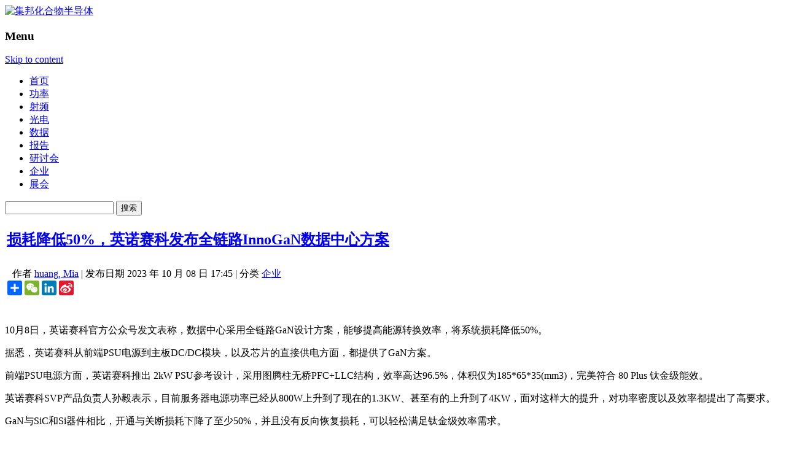

--- FILE ---
content_type: text/html; charset=UTF-8
request_url: https://www.cnledw.com/Company/newsdetail-65640.html
body_size: 13066
content:
<!DOCTYPE html>
<!--[if IE 7]>
<html class="ie ie7" lang="zh-CN">
<![endif]-->
<!--[if IE 8]>
<html class="ie ie8" lang="zh-CN">
<![endif]-->
<!--[if !(IE 7) | !(IE 8)  ]><!-->
<html lang="zh-CN">
<!--<![endif]-->
<head>
<meta charset="UTF-8" />
<!--<meta name="viewport" content="width=device-width" />-->
<meta name="msvalidate.01" content="5DEC29CE8988D72A1C6791568D17E9F3" />
<meta name="google-site-verification" content="Fb8JUo8FsCKBCR6sNHNW83sKPV3W1YRAbpmeWVK0OqA" />
<meta name="tf" content="192.168.6.15" />
<title>损耗降低50%，英诺赛科发布全链路InnoGaN数据中心方案-集邦化合物半导体</title>
<meta name="keywords" content="损耗降低50%，英诺赛科发布全链路InnoGaN数据中心方案-集邦化合物半导体">
<meta name="description" content="" />

<link rel="profile" href="http://gmpg.org/xfn/11" />
<link rel="pingback" href="https://www.cnledw.com/xmlrpc.php" />
<link rel="shortcut icon" href="https://www.cnledw.com/favicon.ico" />

<meta name='robots' content='max-image-preview:large' />
<link rel='dns-prefetch' href='//www.cnledw.com' />
<link rel='dns-prefetch' href='//cdn.jsdelivr.net' />
<link rel="alternate" type="application/rss+xml" title="集邦化合物半导体 &raquo; Feed" href="https://www.cnledw.com/feed/" />
<link rel='stylesheet' id='wp-block-library-css' href='https://cdn.jsdelivr.net/gh/WordPress/WordPress@6.3.1/wp-includes/css/dist/block-library/style.min.css?ver=6.3.1' type='text/css' media='all' />
<style id='classic-theme-styles-inline-css' type='text/css'>
/*! This file is auto-generated */
.wp-block-button__link{color:#fff;background-color:#32373c;border-radius:9999px;box-shadow:none;text-decoration:none;padding:calc(.667em + 2px) calc(1.333em + 2px);font-size:1.125em}.wp-block-file__button{background:#32373c;color:#fff;text-decoration:none}
</style>
<style id='global-styles-inline-css' type='text/css'>
body{--wp--preset--color--black: #000000;--wp--preset--color--cyan-bluish-gray: #abb8c3;--wp--preset--color--white: #ffffff;--wp--preset--color--pale-pink: #f78da7;--wp--preset--color--vivid-red: #cf2e2e;--wp--preset--color--luminous-vivid-orange: #ff6900;--wp--preset--color--luminous-vivid-amber: #fcb900;--wp--preset--color--light-green-cyan: #7bdcb5;--wp--preset--color--vivid-green-cyan: #00d084;--wp--preset--color--pale-cyan-blue: #8ed1fc;--wp--preset--color--vivid-cyan-blue: #0693e3;--wp--preset--color--vivid-purple: #9b51e0;--wp--preset--gradient--vivid-cyan-blue-to-vivid-purple: linear-gradient(135deg,rgba(6,147,227,1) 0%,rgb(155,81,224) 100%);--wp--preset--gradient--light-green-cyan-to-vivid-green-cyan: linear-gradient(135deg,rgb(122,220,180) 0%,rgb(0,208,130) 100%);--wp--preset--gradient--luminous-vivid-amber-to-luminous-vivid-orange: linear-gradient(135deg,rgba(252,185,0,1) 0%,rgba(255,105,0,1) 100%);--wp--preset--gradient--luminous-vivid-orange-to-vivid-red: linear-gradient(135deg,rgba(255,105,0,1) 0%,rgb(207,46,46) 100%);--wp--preset--gradient--very-light-gray-to-cyan-bluish-gray: linear-gradient(135deg,rgb(238,238,238) 0%,rgb(169,184,195) 100%);--wp--preset--gradient--cool-to-warm-spectrum: linear-gradient(135deg,rgb(74,234,220) 0%,rgb(151,120,209) 20%,rgb(207,42,186) 40%,rgb(238,44,130) 60%,rgb(251,105,98) 80%,rgb(254,248,76) 100%);--wp--preset--gradient--blush-light-purple: linear-gradient(135deg,rgb(255,206,236) 0%,rgb(152,150,240) 100%);--wp--preset--gradient--blush-bordeaux: linear-gradient(135deg,rgb(254,205,165) 0%,rgb(254,45,45) 50%,rgb(107,0,62) 100%);--wp--preset--gradient--luminous-dusk: linear-gradient(135deg,rgb(255,203,112) 0%,rgb(199,81,192) 50%,rgb(65,88,208) 100%);--wp--preset--gradient--pale-ocean: linear-gradient(135deg,rgb(255,245,203) 0%,rgb(182,227,212) 50%,rgb(51,167,181) 100%);--wp--preset--gradient--electric-grass: linear-gradient(135deg,rgb(202,248,128) 0%,rgb(113,206,126) 100%);--wp--preset--gradient--midnight: linear-gradient(135deg,rgb(2,3,129) 0%,rgb(40,116,252) 100%);--wp--preset--font-size--small: 13px;--wp--preset--font-size--medium: 20px;--wp--preset--font-size--large: 36px;--wp--preset--font-size--x-large: 42px;--wp--preset--spacing--20: 0.44rem;--wp--preset--spacing--30: 0.67rem;--wp--preset--spacing--40: 1rem;--wp--preset--spacing--50: 1.5rem;--wp--preset--spacing--60: 2.25rem;--wp--preset--spacing--70: 3.38rem;--wp--preset--spacing--80: 5.06rem;--wp--preset--shadow--natural: 6px 6px 9px rgba(0, 0, 0, 0.2);--wp--preset--shadow--deep: 12px 12px 50px rgba(0, 0, 0, 0.4);--wp--preset--shadow--sharp: 6px 6px 0px rgba(0, 0, 0, 0.2);--wp--preset--shadow--outlined: 6px 6px 0px -3px rgba(255, 255, 255, 1), 6px 6px rgba(0, 0, 0, 1);--wp--preset--shadow--crisp: 6px 6px 0px rgba(0, 0, 0, 1);}:where(.is-layout-flex){gap: 0.5em;}:where(.is-layout-grid){gap: 0.5em;}body .is-layout-flow > .alignleft{float: left;margin-inline-start: 0;margin-inline-end: 2em;}body .is-layout-flow > .alignright{float: right;margin-inline-start: 2em;margin-inline-end: 0;}body .is-layout-flow > .aligncenter{margin-left: auto !important;margin-right: auto !important;}body .is-layout-constrained > .alignleft{float: left;margin-inline-start: 0;margin-inline-end: 2em;}body .is-layout-constrained > .alignright{float: right;margin-inline-start: 2em;margin-inline-end: 0;}body .is-layout-constrained > .aligncenter{margin-left: auto !important;margin-right: auto !important;}body .is-layout-constrained > :where(:not(.alignleft):not(.alignright):not(.alignfull)){max-width: var(--wp--style--global--content-size);margin-left: auto !important;margin-right: auto !important;}body .is-layout-constrained > .alignwide{max-width: var(--wp--style--global--wide-size);}body .is-layout-flex{display: flex;}body .is-layout-flex{flex-wrap: wrap;align-items: center;}body .is-layout-flex > *{margin: 0;}body .is-layout-grid{display: grid;}body .is-layout-grid > *{margin: 0;}:where(.wp-block-columns.is-layout-flex){gap: 2em;}:where(.wp-block-columns.is-layout-grid){gap: 2em;}:where(.wp-block-post-template.is-layout-flex){gap: 1.25em;}:where(.wp-block-post-template.is-layout-grid){gap: 1.25em;}.has-black-color{color: var(--wp--preset--color--black) !important;}.has-cyan-bluish-gray-color{color: var(--wp--preset--color--cyan-bluish-gray) !important;}.has-white-color{color: var(--wp--preset--color--white) !important;}.has-pale-pink-color{color: var(--wp--preset--color--pale-pink) !important;}.has-vivid-red-color{color: var(--wp--preset--color--vivid-red) !important;}.has-luminous-vivid-orange-color{color: var(--wp--preset--color--luminous-vivid-orange) !important;}.has-luminous-vivid-amber-color{color: var(--wp--preset--color--luminous-vivid-amber) !important;}.has-light-green-cyan-color{color: var(--wp--preset--color--light-green-cyan) !important;}.has-vivid-green-cyan-color{color: var(--wp--preset--color--vivid-green-cyan) !important;}.has-pale-cyan-blue-color{color: var(--wp--preset--color--pale-cyan-blue) !important;}.has-vivid-cyan-blue-color{color: var(--wp--preset--color--vivid-cyan-blue) !important;}.has-vivid-purple-color{color: var(--wp--preset--color--vivid-purple) !important;}.has-black-background-color{background-color: var(--wp--preset--color--black) !important;}.has-cyan-bluish-gray-background-color{background-color: var(--wp--preset--color--cyan-bluish-gray) !important;}.has-white-background-color{background-color: var(--wp--preset--color--white) !important;}.has-pale-pink-background-color{background-color: var(--wp--preset--color--pale-pink) !important;}.has-vivid-red-background-color{background-color: var(--wp--preset--color--vivid-red) !important;}.has-luminous-vivid-orange-background-color{background-color: var(--wp--preset--color--luminous-vivid-orange) !important;}.has-luminous-vivid-amber-background-color{background-color: var(--wp--preset--color--luminous-vivid-amber) !important;}.has-light-green-cyan-background-color{background-color: var(--wp--preset--color--light-green-cyan) !important;}.has-vivid-green-cyan-background-color{background-color: var(--wp--preset--color--vivid-green-cyan) !important;}.has-pale-cyan-blue-background-color{background-color: var(--wp--preset--color--pale-cyan-blue) !important;}.has-vivid-cyan-blue-background-color{background-color: var(--wp--preset--color--vivid-cyan-blue) !important;}.has-vivid-purple-background-color{background-color: var(--wp--preset--color--vivid-purple) !important;}.has-black-border-color{border-color: var(--wp--preset--color--black) !important;}.has-cyan-bluish-gray-border-color{border-color: var(--wp--preset--color--cyan-bluish-gray) !important;}.has-white-border-color{border-color: var(--wp--preset--color--white) !important;}.has-pale-pink-border-color{border-color: var(--wp--preset--color--pale-pink) !important;}.has-vivid-red-border-color{border-color: var(--wp--preset--color--vivid-red) !important;}.has-luminous-vivid-orange-border-color{border-color: var(--wp--preset--color--luminous-vivid-orange) !important;}.has-luminous-vivid-amber-border-color{border-color: var(--wp--preset--color--luminous-vivid-amber) !important;}.has-light-green-cyan-border-color{border-color: var(--wp--preset--color--light-green-cyan) !important;}.has-vivid-green-cyan-border-color{border-color: var(--wp--preset--color--vivid-green-cyan) !important;}.has-pale-cyan-blue-border-color{border-color: var(--wp--preset--color--pale-cyan-blue) !important;}.has-vivid-cyan-blue-border-color{border-color: var(--wp--preset--color--vivid-cyan-blue) !important;}.has-vivid-purple-border-color{border-color: var(--wp--preset--color--vivid-purple) !important;}.has-vivid-cyan-blue-to-vivid-purple-gradient-background{background: var(--wp--preset--gradient--vivid-cyan-blue-to-vivid-purple) !important;}.has-light-green-cyan-to-vivid-green-cyan-gradient-background{background: var(--wp--preset--gradient--light-green-cyan-to-vivid-green-cyan) !important;}.has-luminous-vivid-amber-to-luminous-vivid-orange-gradient-background{background: var(--wp--preset--gradient--luminous-vivid-amber-to-luminous-vivid-orange) !important;}.has-luminous-vivid-orange-to-vivid-red-gradient-background{background: var(--wp--preset--gradient--luminous-vivid-orange-to-vivid-red) !important;}.has-very-light-gray-to-cyan-bluish-gray-gradient-background{background: var(--wp--preset--gradient--very-light-gray-to-cyan-bluish-gray) !important;}.has-cool-to-warm-spectrum-gradient-background{background: var(--wp--preset--gradient--cool-to-warm-spectrum) !important;}.has-blush-light-purple-gradient-background{background: var(--wp--preset--gradient--blush-light-purple) !important;}.has-blush-bordeaux-gradient-background{background: var(--wp--preset--gradient--blush-bordeaux) !important;}.has-luminous-dusk-gradient-background{background: var(--wp--preset--gradient--luminous-dusk) !important;}.has-pale-ocean-gradient-background{background: var(--wp--preset--gradient--pale-ocean) !important;}.has-electric-grass-gradient-background{background: var(--wp--preset--gradient--electric-grass) !important;}.has-midnight-gradient-background{background: var(--wp--preset--gradient--midnight) !important;}.has-small-font-size{font-size: var(--wp--preset--font-size--small) !important;}.has-medium-font-size{font-size: var(--wp--preset--font-size--medium) !important;}.has-large-font-size{font-size: var(--wp--preset--font-size--large) !important;}.has-x-large-font-size{font-size: var(--wp--preset--font-size--x-large) !important;}
.wp-block-navigation a:where(:not(.wp-element-button)){color: inherit;}
:where(.wp-block-post-template.is-layout-flex){gap: 1.25em;}:where(.wp-block-post-template.is-layout-grid){gap: 1.25em;}
:where(.wp-block-columns.is-layout-flex){gap: 2em;}:where(.wp-block-columns.is-layout-grid){gap: 2em;}
.wp-block-pullquote{font-size: 1.5em;line-height: 1.6;}
</style>
<link rel='stylesheet' id='twentytwelve-fonts-css' href='https://www.cnledw.com/wp-content/themes/twentytwelve/font.css?family=Open+Sans:400italic,700italic,400,700&#038;subset=latin,latin-ext' type='text/css' media='all' />
<link rel='stylesheet' id='twentytwelve-style-css' href='https://www.cnledw.com/wp-content/themes/twentytwelve/style.css?ver=1768804693' type='text/css' media='all' />
<!--[if lt IE 9]>
<link rel='stylesheet' id='twentytwelve-ie-css' href='https://www.cnledw.com/wp-content/themes/twentytwelve/css/ie.css?ver=20121010' type='text/css' media='all' />
<![endif]-->
<link rel='stylesheet' id='popular-widget-css' href='https://www.cnledw.com/wp-content/plugins/popular-widget/_css/pop-widget.css?ver=1.6.7.01' type='text/css' media='all' />
<script type='text/javascript' src='https://cdn.jsdelivr.net/npm/jquery@3.7.0/dist/jquery.min.js?ver=3.7.0' id='jquery-core-js'></script>
<script type='text/javascript' src='https://cdn.jsdelivr.net/npm/jquery-migrate@3.4.1/dist/jquery-migrate.min.js?ver=3.4.1' id='jquery-migrate-js'></script>
<link rel="https://api.w.org/" href="https://www.cnledw.com/wp-json/" /><link rel="alternate" type="application/json" href="https://www.cnledw.com/wp-json/wp/v2/posts/65640" /><link rel="EditURI" type="application/rsd+xml" title="RSD" href="https://www.cnledw.com/xmlrpc.php?rsd" />
<meta name="generator" content="WordPress 6.3.1" />
<link rel='shortlink' href='https://www.cnledw.com/?p=65640' />
<link rel="alternate" type="application/json+oembed" href="https://www.cnledw.com/wp-json/oembed/1.0/embed?url=https%3A%2F%2Fwww.cnledw.com%2FCompany%2Fnewsdetail-65640.html" />
<link rel="alternate" type="text/xml+oembed" href="https://www.cnledw.com/wp-json/oembed/1.0/embed?url=https%3A%2F%2Fwww.cnledw.com%2FCompany%2Fnewsdetail-65640.html&#038;format=xml" />
<link rel="canonical" href="https://www.cnledw.com/Company/newsdetail-65640.html" />
<!-- Global site tag (gtag.js) - Google Analytics -->
<script async src="https://www.googletagmanager.com/gtag/js?id=G-32VJ020GTF"></script>
<script>
  window.dataLayer = window.dataLayer || [];
  function gtag(){dataLayer.push(arguments);}
  gtag('js', new Date());

  gtag('config', 'G-32VJ020GTF');
</script>
<script type="text/javascript" src="https://www.cnledw.com/wp-content/themes/twentytwelve/js/themeCommon.js?ver=4.7.19"></script>
<script type="text/javascript" src="https://www.cnledw.com/wp-content/themes/twentytwelve/js/lazy-iframe.js?ver=4.7.19"></script>
<!-- 新增  KiànGī Widget  廣告 date:20180502 by nick -->
<!--<script>
var _pvmax = {"siteId": "e8e8da74-abd8-41d3-a14e-164a72acf339"};
(function(d, s, id) {
  var js, pjs = d.getElementsByTagName(s)[0];
  if (d.getElementById(id)) return;
  js = d.createElement(s); js.id = id; js.async = true;
  js.src = "//api.pvmax.net/v1.0/pvmax.js";
  pjs.parentNode.insertBefore(js, pjs);
}(document, 'script', 'pvmax-jssdk'));
</script> -->
<!-- DFP-新廣告Skinad廣告版位代碼 -->
<!-- <script>
  googletag.cmd.push(function() {
    googletag.defineOutOfPageSlot('/95946079/TN_skinad_oop_adg', 'div-gpt-ad-1544408845873-0').addService(googletag.pubads());
    googletag.pubads().enableSingleRequest();
    googletag.pubads().collapseEmptyDivs();
    googletag.enableServices();
  });
</script> -->

<!-- lightbox -->
<!-- <link rel="stylesheet" href="https://img.technews.tw/wp-content/themes/twentytwelve/css/lightbox/magnific-popup.css">
<script src="https://img.technews.tw/wp-content/themes/twentytwelve/js/lightbox/jquery.magnific-popup.min.js"></script>
<script src="https://img.technews.tw/wp-content/themes/twentytwelve/js/lightbox/light_box_effect.js"></script> -->

<!--GAM-->
<script async src="https://securepubads.g.doubleclick.net/tag/js/gpt.js" crossorigin="anonymous"></script>
<script>
    window.googletag = window.googletag || {cmd: []};
    googletag.cmd.push(function() {
        googletag.defineSlot('/23101350658/CNLEDW_CN_PC_ALL_Leaderboard01_728x90', [728, 90], 'div-gpt-ad-1724219295908-0').setCollapseEmptyDiv(true).addService(googletag.pubads());
        googletag.defineSlot('/23101350658/CNLEDW_CN_PC_ALL_SidebarTop01_300x250', [300, 250], 'div-gpt-ad-1724219667745-0').setCollapseEmptyDiv(true).addService(googletag.pubads());
        googletag.defineSlot('/23101350658/CNLEDW_CN_PC_ALL_FloatL01_120x400', [120, 400], 'div-gpt-ad-1724219690960-0').setCollapseEmptyDiv(true).addService(googletag.pubads());
        googletag.defineSlot('/23101350658/CNLEDW_CN_PC_ALL_NEvent01_300x60', [300, 60], 'div-gpt-ad-1724219713731-0').setCollapseEmptyDiv(true).addService(googletag.pubads());
        googletag.defineSlot('/23101350658/CNLEDW_CN_PC_ALL_NEvent02_300x60', [300, 60], 'div-gpt-ad-1724219735741-0').setCollapseEmptyDiv(true).addService(googletag.pubads());
        googletag.defineSlot('/23101350658/CNLEDW_CN_PC_ALL_NEvent03_300x60', [300, 60], 'div-gpt-ad-1724219757629-0').setCollapseEmptyDiv(true).addService(googletag.pubads());
        googletag.defineSlot('/23101350658/CNLEDW_CN_PC_ALL_NEvent04_300x60', [300, 60], 'div-gpt-ad-1724219778222-0').setCollapseEmptyDiv(true).addService(googletag.pubads());
        googletag.defineSlot('/23101350658/CNLEDW_CN_PC_ALL_NEvent05_300x60', [300, 60], 'div-gpt-ad-1724219799726-0').setCollapseEmptyDiv(true).addService(googletag.pubads());
        googletag.defineSlot('/23101350658/CNLEDW_CN_PC_ALL_NEvent06_300x60', [300, 60], 'div-gpt-ad-1724222572004-0').setCollapseEmptyDiv(true).addService(googletag.pubads());
        googletag.defineSlot('/23101350658/CNLEDW_CN_PC_DTL_InnerBottom01_940x200', [940, 200], 'div-gpt-ad-1724222594142-0').setCollapseEmptyDiv(true).addService(googletag.pubads());
        googletag.defineSlot('/23101350658/CNLEDW_CN_PC_Contact_Bottom01_728x90', [728, 90], 'div-gpt-ad-1758866370048-0').setCollapseEmptyDiv(true).addService(googletag.pubads());
        googletag.pubads().enableSingleRequest();
        googletag.enableServices();
    });
</script>

</head>
<body class="post-template-default single single-post postid-65640 single-format-standard custom-font-enabled">
  
<div id="page" class="hfeed site">
  <header id="masthead" class="site-header" role="banner">
  <!--   最頂層    --->
    <!--div class="tipbar" >   
      <div class="tip">


        
            <form role="search" method="get" id="searchform" action="/" >
                <div class="search"><label class="screen-reader-text" for="s">搜寻：</label>
                <input type="text" value="" name="s" id="s" />
                <input type="submit" id="searchsubmit" value="搜寻" />
                </div>
            </form>

        </div>
    </div-->
  
  <!--- Logo   --->
  <hgroup>
  <div class="logobar">
  <a href="/" title="集邦化合物半导体" rel="home"><img src="/wp-content/themes/twentytwelve/images/CNLEDW_Logo_2023.png" alt="集邦化合物半导体" title="集邦化合物半导体" width="310" height="90" class="logo"></a>

  <div id="LeaderboardBanner">        <div id="header-widget-area" class="grid col-940">
    	
                
                        	
            <div id="custom_html-2" class="widget_text widget widget_custom_html"><div class="textwidget custom-html-widget"><!-- 广告位：CNLEDW_Leaderboard01 -->
    <div id='div-gpt-ad-1724219295908-0' style='min-width: 728px; min-height: 90px;'>
  <script>
    googletag.cmd.push(function() { googletag.display('div-gpt-ad-1724219295908-0'); });
  </script>
</div></div></div>            
                        
            </div><!-- end of #test-widget --></div>
  </div>
  </hgroup>
    <nav id="site-navigation" class="main-navigation" role="navigation">
        <div class="logobar">
      <h3 class="menu-toggle">Menu</h3>
      <a class="assistive-text" href="#content" title="Skip to content">Skip to content</a>
      <div class="menu-%e4%b8%bb%e9%81%b8%e5%96%ae-container"><ul id="menu-%e4%b8%bb%e9%81%b8%e5%96%ae" class="nav-menu"><li id="menu-item-54933" class="menu-item menu-item-type-custom menu-item-object-custom menu-item-home menu-item-54933"><a href="https://www.cnledw.com/">首页</a></li>
<li id="menu-item-65017" class="menu-item menu-item-type-taxonomy menu-item-object-category menu-item-65017"><a href="https://www.cnledw.com/power/">功率</a></li>
<li id="menu-item-65018" class="menu-item menu-item-type-taxonomy menu-item-object-category menu-item-65018"><a href="https://www.cnledw.com/RF/">射频</a></li>
<li id="menu-item-65019" class="menu-item menu-item-type-taxonomy menu-item-object-category menu-item-65019"><a href="https://www.cnledw.com/Opto/">光电</a></li>
<li id="menu-item-65020" class="menu-item menu-item-type-taxonomy menu-item-object-category menu-item-65020"><a href="https://www.cnledw.com/Research/">数据</a></li>
<li id="menu-item-65021" class="menu-item menu-item-type-taxonomy menu-item-object-category menu-item-65021"><a href="https://www.cnledw.com/Report/">报告</a></li>
<li id="menu-item-65022" class="menu-item menu-item-type-taxonomy menu-item-object-category menu-item-65022"><a href="https://www.cnledw.com/Seminar/">研讨会</a></li>
<li id="menu-item-65053" class="menu-item menu-item-type-taxonomy menu-item-object-category current-post-ancestor current-menu-parent current-post-parent menu-item-65053"><a href="https://www.cnledw.com/Company/">企业</a></li>
<li id="menu-item-65023" class="menu-item menu-item-type-taxonomy menu-item-object-category menu-item-65023"><a href="https://www.cnledw.com/Exhibition/">展会</a></li>
</ul></div>    <!--</nav>--><!-- #site-navigation -->

            <form role="search" method="get" id="searchform" class="searchform" action="https://www.cnledw.com/">
				<div>
					<label class="screen-reader-text" for="s">搜索：</label>
					<input type="text" value="" name="s" id="s" />
					<input type="submit" id="searchsubmit" value="搜索" />
				</div>
			</form>        </div>
        </nav>
    <!-- 百度統計追蹤碼 - 异步加载优化 -->
    <script>
        (function() {
            // 创建异步加载函数
            function loadBaiduAnalytics() {
                var _hmt = _hmt || [];
                window._hmt = _hmt;
                var hm = document.createElement("script");
                hm.src = "https://hm.baidu.com/hm.js?df6fd0f2666f3f1ab09641eba2c56bb3";
                hm.async = true; // 设置为异步
                hm.defer = true; // 延迟执行
                var s = document.getElementsByTagName("script")[0];
                s.parentNode.insertBefore(hm, s);
            }

            // 使用 requestIdleCallback 在浏览器空闲时加载
            if ('requestIdleCallback' in window) {
                requestIdleCallback(loadBaiduAnalytics, { timeout: 2000 });
            } else {
                // 降级方案：延迟1秒后加载
                setTimeout(loadBaiduAnalytics, 1000);
            }
        })();
    </script>
  </header><!-- #masthead -->
</div>
<div id="main" class="wrapper">
	<div class="logobar">
	<div id="primary" class="site-content">
		<div id="content" role="main">

			
						 
	<article id="post-65640" class="post-65640 post type-post status-publish format-standard hentry category-Company tag-904">
    
        
    	<div class="content">
			            <header class="entry-header">
                <table>
                    <tr>
                        <td class="maintitle">
                            <h1 class="entry-title"><a href="https://www.cnledw.com/Company/newsdetail-65640.html" title="Permalink to 损耗降低50%，英诺赛科发布全链路InnoGaN数据中心方案" rel="bookmark">损耗降低50%，英诺赛科发布全链路InnoGaN数据中心方案</a></h1>
                        </td>
                    </tr>
					<tr>
                        <td style="padding:7px 0;position:relative;">
                            <span class="head" style="margin-left:10px;">作者</span>
							<span class="body"><a href="https://www.cnledw.com/author/miahuang/" title="由huang, Mia发布" rel="author">huang, Mia</a></span> | 
                            <span class="head">发布日期</span>
                    			<span class="body">2023 年 10 月 08 日 17:45 </span> | 
                                
                        <span class="head">分类</span>

								<span class="body">
																																							<a title="更多企业分类文章" href="https://www.cnledw.com/Company/">企业</a>
																																					</span>
																<span class="body" id="edlink" style="display:none"> | <a href="/wp-admin/post.php?action=edit&post=65640">edit</a></span>
								                                

                                <!-- AddToAny BEGIN -->
                                <span class="inside-line">
                                <div id="ckepop">
                                    <div class="a2a_kit a2a_kit_size_24 a2a_default_style">
                                        <a class="a2a_dd" href="https://www.addtoany.com/share"></a>
                                        <a class="a2a_button_wechat"></a>
                                        <a class="a2a_button_linkedin"></a>
                                        <a class="a2a_button_sina_weibo"></a>
                                    </div>
                                    <script async src="https://static.addtoany.com/menu/page.js"></script>
                                </div>
                                </span>
                                <!-- AddToAny END -->
            
						</td>
                    </tr>
                    <tr>
                    	<td align="center" style="width:100%; text-align:center;"><!--<span id="MYAD_5"></span>-->
						</td>
                    </tr>
                </table>                
			</header><!-- .entry-header -->
		
			<div><img src="//technews.tw/wp-content/themes/twentytwelve/images/title_bar.gif" width="650px" height="4" style="width:100%;"></div>         
                        <!-- 文章內容 -->
            <div class="entry-content">

                <div class="indent">
                    <p>10月8日，英诺赛科官方公众号发文表称，数据中心采用全链路GaN设计方案，能够提高能源转换效率，将系统损耗降低50%。</p> <p>据悉，英诺赛科从前端PSU电源到主板DC/DC模块，以及芯片的直接供电方面，都提供了GaN方案。</p> <p>前端PSU电源方面，英诺赛科推出 2kW PSU参考设计，采用图腾柱无桥PFC+LLC结构，效率高达96.5%，体积仅为185*65*35(mm3)，完美符合 80 Plus 钛金级能效。</p> <p>英诺赛科SVP产品负责人孙毅表示，目前服务器电源功率已经从800W上升到了现在的1.3KW、甚至有的上升到了4KW，面对这样大的提升，对功率密度以及效率都提出了高要求。</p> <p>GaN与SiC和Si器件相比，开通与关断损耗下降了至少50%，并且没有反向恢复损耗，可以轻松满足钛金级效率需求。</p> <figure class="aligncenter con-img-border"><img decoding="async" class="aligncenter" src="https://img.cnledw.com/wp-content/uploads/2023/07/拍信素材-16495159-xl.jpg" alt="" /></figure> <p style="text-align: center;">图片来源：拍信网正版图库</p> <p>针对目前逐渐流行的48V供电架构，英诺赛科推出了从420W-1000W的IBC电源模块，最高功率密度达2200W/in^3。</p> <p>与Si方案相比，采用GaN的系统方案可将有效占空比提高7%，死区降低43.8%，原边有效电流降低7.3%，副边有效电流降低5.2%；方案中的器件、变压器、PCB等总损耗降低20%，可以使效率提升0.5%以上；基于系统38W散热条件下，Si方案输出功率960W，GaN方案可以输出1100W，功率密度可以提高15%以上。</p> <p>最后到核心供电方面，英诺赛科采用氮化镓设计的Vcore核心供电方案，支持MHz以上开关频率，减小无源元件体积从而提高功率密度，同时InnoGaN能够实现更高的效率和更低的成本，打造系统优势。</p> <p>相比于700~800kHz 的传统Si方案，GaN频率提升至1.5MHz以上，电感等无源元件体积减小，power stage功率密度预计提升超过30%；预计能够帮助系统效率提升超过1%，从而减少系统损耗。</p> <p>如果说SiC能够快速发展是借着电动汽车市场起的劲，那么GaN想要快速发展，AI的东风不能不借。</p> <p>随着人工智能的市场爆火，许多厂商将目光转向工业市场，其中数据中心为关键场景。ChatGPT已掀起AI云端服务器建置浪潮，GaN将助力数据中心降低运营成本，并提高服务器运行效率。</p> <p>集邦咨询预估，全球GaN功率元件市场规模将从2022年的1.8亿美金成长到2026年的13.3亿美金，复合增长率高达65%。</p> <p>英诺赛科作为GaN功率元件市场领先厂商，现在开始敲响了GaN功率元件应用于数据中心的大门。（文：集邦化合物半导体Morty整理）</p> <p><strong>更多SiC和GaN的市场资讯，请关注微信公众账号：集邦化合物半导体。</strong></p>                 </div>

                            </div>


                    </div>
	</article><!-- #post -->

</script>

				<nav class="nav-single">
					<h3 class="assistive-text">Post navigation</h3>
					<span class="nav-previous"><a href="https://www.cnledw.com/power/newsdetail-65642.html" rel="prev"><span class="meta-nav">&larr;</span> SiC功率半导体公司忱芯科技完成了亿元战略融资</a></span>
					<span class="nav-next"><a href="https://www.cnledw.com/power/newsdetail-65649.html" rel="next">东风汽车入股！SiC企业长飞先进注册资本增至2.92亿 <span class="meta-nav">&rarr;</span></a></span>
				</nav><!-- .nav-single -->
			
				<!-- 广告位：CNLEDW_InnerBottom01 -->
				<div class="InnerBottomBanner">
					<!-- /23101350658/CNLEDW_CN_PC_DTL_InnerBottom01_940x200 -->
					<div id='div-gpt-ad-1724222594142-0' style='min-width: 940px; min-height: 200px;'>
						<script>
							googletag.cmd.push(function() { googletag.display('div-gpt-ad-1724222594142-0'); });
						</script>
					</div>
				</div>
			
									</div><!-- #content -->
	</div><!-- #primary -->


			<div id="secondary" class="widget-area" role="complementary">
			<aside id="text-2" class="widget widget_text">			<div class="textwidget"><!-- 广告位：CNLEDW_SidebarTop01 -->
<!--<div class="SidebarTopBanner">
    <script>
        (function () {
            var s = "_" + Math.random().toString(36).slice(2);
            document.write('<div id="' + s + '"></div>');
            (window.slotbydup = window.slotbydup || []).push({
                id: '8953690',
                container: s,
                size: '300,250',
                display: 'inlay-fix',
                async: true //SSP異步加載設定
            });
        })();
    </script>
</div>-->
<!-- /23101350658/CNLEDW_CN_PC_ALL_SidebarTop01_300x250 -->
<div id='div-gpt-ad-1724219667745-0' style='min-width: 300px; min-height: 250px;'>
  <script>
    googletag.cmd.push(function() { googletag.display('div-gpt-ad-1724219667745-0'); });
  </script>
</div></div>
		</aside><aside id="popular-widget-2" class="widget popular-widget">
<div class="pop-layout-v"><ul id="pop-widget-tabs-2" class="pop-widget-tabs pop-widget-tabs-1" ><li><a>最新文章</a></li></ul><div class="pop-inside-2 pop-inside"><ul id="pop-widget-recent-2"><li><a target="_blank" href="https://www.cnledw.com/info/newsdetail-74512.html" title="浙江：发展氧化镓、金刚石、碳化硅、氮化镓等" rel="bookmark"><span class="pop-text"><span class="pop-title">浙江：发展氧化镓、金刚石、碳化硅、氮化镓等</span> </span></a><br class="pop-cl" /></li><li><a target="_blank" href="https://www.cnledw.com/SiC/newsdetail-74510.html" title="雷军再谈新一代小米SU7汽车“752V、897V碳化硅高压平台”" rel="bookmark"><span class="pop-text"><span class="pop-title">雷军再谈新一代小米SU7汽车“752V、897V碳化硅高压平台”</span> </span></a><br class="pop-cl" /></li><li><a target="_blank" href="https://www.cnledw.com/info/newsdetail-74491.html" title="聚焦12英寸SiC，16家国内厂商“群雄并起”" rel="bookmark"><span class="pop-text"><span class="pop-title">聚焦12英寸SiC，16家国内厂商“群雄并起”</span> </span></a><br class="pop-cl" /></li><li><a target="_blank" href="https://www.cnledw.com/Company/newsdetail-74489.html" title="珂玛科技披露2026年四大进展" rel="bookmark"><span class="pop-text"><span class="pop-title">珂玛科技披露2026年四大进展</span> </span></a><br class="pop-cl" /></li><li><a target="_blank" href="https://www.cnledw.com/Company/newsdetail-74486.html" title="上交所2026年首单IPO过会，花落功率半导体厂商" rel="bookmark"><span class="pop-text"><span class="pop-title">上交所2026年首单IPO过会，花落功率半导体厂商</span> </span></a><br class="pop-cl" /></li></ul></div><!--.pop-inside--></div><!--.pop-layout-v--></aside>
<aside id="popular-widget-3" class="widget popular-widget">
<div class="pop-layout-v"><ul id="pop-widget-tabs-3" class="pop-widget-tabs pop-widget-tabs-1" ><li><a>本周热门</a></li></ul><div class="pop-inside-3 pop-inside"><ul id="pop-widget-viewed-3"><li><a target="_blank" href="https://www.cnledw.com/Company/newsdetail-73658.html" title="晶和半导体完成天使轮融资！" rel="bookmark"><span class="pop-text"><span class="pop-title">晶和半导体完成天使轮融资！</span> </span></a><br class="pop-cl" /></li><li><a target="_blank" href="https://www.cnledw.com/info/newsdetail-73847.html" title="近眼显示浪潮来袭，碳化硅/氮化镓等半导体材料如何助攻？" rel="bookmark"><span class="pop-text"><span class="pop-title">近眼显示浪潮来袭，碳化硅/氮化镓等半导体材料如何助攻？</span> </span></a><br class="pop-cl" /></li><li><a target="_blank" href="https://www.cnledw.com/Exhibition/newsdetail-73535.html" title="【大会议程】中国半导体封装测试技术与市场大会" rel="bookmark"><span class="pop-text"><span class="pop-title">【大会议程】中国半导体封装测试技术与市场大会</span> </span></a><br class="pop-cl" /></li><li><a target="_blank" href="https://www.cnledw.com/SiC/newsdetail-73488.html" title="【Join APCSCRM 2025】把握宽禁带半导体前沿趋势，全球领袖汇聚郑州，11月见！" rel="bookmark"><span class="pop-text"><span class="pop-title">【Join APCSCRM 2025】把握宽禁带半导体前沿趋势，全球领袖汇聚郑州，11月见！</span> </span></a><br class="pop-cl" /></li><li><a target="_blank" href="https://www.cnledw.com/SiC/newsdetail-73727.html" title="SiC基础原料偷偷涨，6英寸衬底价格血战，谁是最后的赢家？" rel="bookmark"><span class="pop-text"><span class="pop-title">SiC基础原料偷偷涨，6英寸衬底价格血战，谁是最后的赢家？</span> </span></a><br class="pop-cl" /></li></ul></div><!--.pop-inside--></div><!--.pop-layout-v--></aside>
<aside id="text-3" class="widget widget_text">			<div class="textwidget"><ul id="pop-widget-tabs-2" class="pop-widget-tabs pop-widget-tabs-1">
    <li style="margin-left: 0;"><a class="active">展会</a></li>
</ul>

<br>

<!-- 广告位：CNLEDW_NEvent01 -->
<!--<div class="ExchangeBanner">
    <script>
        (function () {
            var s = "_" + Math.random().toString(36).slice(2);
            document.write('<div id="' + s + '"></div>');
            (window.slotbydup = window.slotbydup || []).push({
                id: '7303606',
                container: s,
                size: '300,60',
                display: 'inlay-fix',
                async: true //SSP異步加載設定
            });
        })();
    </script>
</div>-->
<!-- /23101350658/CNLEDW_CN_PC_ALL_NEvent01_300x60 -->
<div id='div-gpt-ad-1724219713731-0' style='min-width: 300px; min-height: 60px;'>
  <script>
    googletag.cmd.push(function() { googletag.display('div-gpt-ad-1724219713731-0'); });
  </script>
</div>

<br>

<!-- 广告位：CNLEDW_NEvent02 -->
<!--<div class="ExchangeBanner">
    <script>
        (function () {
            var s = "_" + Math.random().toString(36).slice(2);
            document.write('<div id="' + s + '"></div>');
            (window.slotbydup = window.slotbydup || []).push({
                id: '7303609',
                container: s,
                size: '300,60',
                display: 'inlay-fix',
                async: true //SSP異步加載設定
            });
        })();
    </script>
</div>-->
<!-- /23101350658/CNLEDW_CN_PC_ALL_NEvent02_300x60 -->
<div id='div-gpt-ad-1724219735741-0' style='min-width: 300px; min-height: 60px;'>
  <script>
    googletag.cmd.push(function() { googletag.display('div-gpt-ad-1724219735741-0'); });
  </script>
</div>

<br>

<!-- 广告位：CNLEDW_NEvent03 -->
<!--<div class="ExchangeBanner">
    <script>
        (function () {
            var s = "_" + Math.random().toString(36).slice(2);
            document.write('<div id="' + s + '"></div>');
            (window.slotbydup = window.slotbydup || []).push({
                id: '7303610',
                container: s,
                size: '300,60',
                display: 'inlay-fix',
                async: true //SSP異步加載設定
            });
        })();
    </script>
</div>-->
<!-- /23101350658/CNLEDW_CN_PC_ALL_NEvent03_300x60 -->
<div id='div-gpt-ad-1724219757629-0' style='min-width: 300px; min-height: 60px;'>
  <script>
    googletag.cmd.push(function() { googletag.display('div-gpt-ad-1724219757629-0'); });
  </script>
</div>

<br>

<!-- 广告位：CNLEDW_NEvent04 -->
<!--<div class="ExchangeBanner">
    <script>
        (function () {
            var s = "_" + Math.random().toString(36).slice(2);
            document.write('<div id="' + s + '"></div>');
            (window.slotbydup = window.slotbydup || []).push({
                id: '7303612',
                container: s,
                size: '300,60',
                display: 'inlay-fix',
                async: true //SSP異步加載設定
            });
        })();
    </script>
</div>-->
<!-- /23101350658/CNLEDW_CN_PC_ALL_NEvent04_300x60 -->
<div id='div-gpt-ad-1724219778222-0' style='min-width: 300px; min-height: 60px;'>
  <script>
    googletag.cmd.push(function() { googletag.display('div-gpt-ad-1724219778222-0'); });
  </script>
</div>

<br>

<!-- 广告位：CNLEDW_NEvent05 -->
<!--<div class="ExchangeBanner">
    <script>
        (function () {
            var s = "_" + Math.random().toString(36).slice(2);
            document.write('<div id="' + s + '"></div>');
            (window.slotbydup = window.slotbydup || []).push({
                id: '7303614',
                container: s,
                size: '300,60',
                display: 'inlay-fix',
                async: true //SSP異步加載設定
            });
        })();
    </script>
</div>-->
<!-- /23101350658/CNLEDW_CN_PC_ALL_NEvent05_300x60 -->
<div id='div-gpt-ad-1724219799726-0' style='min-width: 300px; min-height: 60px;'>
  <script>
    googletag.cmd.push(function() { googletag.display('div-gpt-ad-1724219799726-0'); });
  </script>
</div>

<br>

<!-- 广告位：CNLEDW_NEvent06 -->
<!--<div class="ExchangeBanner">
    <script>
        (function () {
            var s = "_" + Math.random().toString(36).slice(2);
            document.write('<div id="' + s + '"></div>');
            (window.slotbydup = window.slotbydup || []).push({
                id: '7303615',
                container: s,
                size: '300,60',
                display: 'inlay-fix',
                async: true //SSP異步加載設定
            });
        })();
    </script>
</div>-->
<!-- /23101350658/CNLEDW_CN_PC_ALL_NEvent06_300x60 -->
<div id='div-gpt-ad-1724222572004-0' style='min-width: 300px; min-height: 60px;'>
  <script>
    googletag.cmd.push(function() { googletag.display('div-gpt-ad-1724222572004-0'); });
  </script>
</div></div>
		</aside>		</div><!-- #secondary -->
		</div>
	</div><!-- logobar -->
	</div><!-- #main .wrapper -->
	<footer id="colophon" role="contentinfo">
   	  <div class="footer_frame">
        <div class="logobar">

    </div>
    
        <!-- APP-QRCode -->    
<div class="logobar">    

</div>
    
    
            <div class="logobar">


            </div>
        </div>
    	<div style="background-color:#505050; clear:both;"><div class="logobar" id="site-generator"><p>



        <!--<span style="line-height:50px; height:50px; display:block; float:left; margin-left:0;">授權合作媒體:</span>
        <img src="//img.technews.tw/web-images/alllogo.gif" /><br />-->
		© 2026 集邦化合物半导体 集邦咨询顾问（深圳）有限公司 版权所有<span > | </span>
		<span><a target="_blank" href="/brand/">公司简介</a></span>  <span > | </span> <span><a target="_blank" href="/contact/">联系我们</a></span>  <span > | </span> 
		<span><a target="_blank" href="/terms/">使用条款</a></span>  <span > | </span> <span><a target="_blank" href="/privacy-policy">隐私权政策</a></span>  <span > | </span>
	</p>
			<div style="width:300px;margin:0 auto; padding:20px 0;">
		 		<a target="_blank" href="https://www.beian.gov.cn/portal/registerSystemInfo?recordcode=44030402006465" style="display:inline-block;text-decoration:none;height:20px;line-height:20px;" rel="nofollow">
					<img src="/wp-content/themes/twentytwelve/images/unnamed.png" style="float:left;"/>
					<p style="float:left;height:20px;line-height:20px;margin: 0px 0px 0px 5px; color:#939393;">粤公网安备 44030402006465号</p>
				</a>
		 	</div>
            <p><a target="_blank" href="http://beian.miit.gov.cn" target="_blank" style="text-decoration:none" rel="nofollow">粤ICP备12036366号-8</a></p>
            </div></div>
		<!--<div class="site-info">-->
						<!--<a href="" title=""></a>-->
		<!--</div>--><!-- .site-info -->
	</footer><!-- #colophon -->
</div><!-- #page -->
<script type='text/javascript' src='https://www.cnledw.com/wp-content/themes/twentytwelve/js/navigation.js?ver=1.0' id='twentytwelve-navigation-js'></script>
<script type='text/javascript' id='popular-widget-js-extra'>
/* <![CDATA[ */
var popwid = {"postid":"65640","ajaxurl":"https:\/\/www.cnledw.com\/wp-admin\/admin-ajax.php"};
/* ]]> */
</script>
<script type='text/javascript' src='https://www.cnledw.com/wp-content/plugins/popular-widget/_js/pop-widget.js?ver=1.6.7.01' id='popular-widget-js'></script>
<!---->

<!----- ADS ---->
<!--<script async src="//pagead2.googlesyndication.com/pagead/js/adsbygoogle.js"></script>-->
<script type="text/javascript">
	/*var random_int = Math.floor((Math.random()*2)+1);
	var random_int_123 = Math.floor((Math.random()*3)+1);
	
	var google_ad_count = 0;
	
	var package_1 = ''; //for random_int
	var package_2 = ''; //for random_int_123
	
	//widget area
	var ad_scupio_1='<span id="show_MYAD_1" style="display: none"><script type="text/javascript" src="//adsense.scupio.com/adpinline/ADmediaJS/technews_3102_8577_9243_1.js"><\x2Fscript><\x2Fspan>';
	//var ad_google_1='<span id="show_MYAD_1" style="display: none"><ins class="adsbygoogle" style="display:inline-block;width:300px;height:250px" data-ad-client="ca-pub-9265925376639117" data-ad-slot="3255860183"><\x2Fins><\x2Fspan>';
	//var ad_yahoo_1='<span id="show_MYAD_1" style="display: none"><div style="width:300px;height:250px;margin-left:auto; margin-right:auto;"><script src="http://drd.hauchi.com.tw/DRD/drd_drid_1756.js?rnd=' + Math.random() + Date.parse(new Date()) + '"><\x2Fscript><\x2Fdiv><\x2Fspan>';
	var ad_charge_1='<span id="show_MYAD_1" style="display: none"><a href="http://nivb.com.tw/" target="_blank"><img src="https://www.cnledw.com/wp-content/themes/twentytwelve/ad/nivb_1.gif"/><\x2Fa><\x2Fspan>';
	
	
	if ( jQuery('#MYAD_1')[0] ) {
		if ( random_int == 1 ) {
			package_2 += ad_scupio_1;
		} else if(random_int == 2) {
			//package_2 += ad_yahoo_1;
			package_2 += ad_charge_1;
		}
	}

	//widget area
	var ad_scupio_2='<span id="show_MYAD_3" style="display: none"><script>var q = "z=4020&w=300&h=250";<\x2Fscript><script src="http://ads.doublemax.net/adx/rt_publisher.js" ><\x2Fscript><\x2Fspan>';
	//var forum_img='<span id="show_MYAD_3" style="display: none"><a href="http://seminar.trendforce.com/Compuforum/2014/TW/index/" target="_blank"><img src="http://img.technews.tw/AD/tw_compuforum_rec2_20140416.gif"/><\x2Fa><\x2Fspan>';
	//var e21_forum='<span id="show_MYAD_3" style="display: none"><a href="http://www.e21forum.com.tw/EvtRedir.aspx?s=AS&p=C7" target="_blank"><img src="https://www.cnledw.com/wp-content/themes/twentytwelve/ad/e21forum_ad_2.gif"/><\x2Fa><\x2Fspan>';
	
	if ( jQuery('#MYAD_2')[0] ) {
	
		if(random_int == 1){
			package_2 += ad_scupio_2;
		} else if( random_int == 2) {
			package_2 += ad_scupio_2;
		}
	}
	

	//widget area
	var ad_yahoo='<span id="show_MYAD_4" style="display: none"><div style="width:300px;height:250px;margin-left:auto; margin-right:auto;"><script src="http://drd.hauchi.com.tw/DRD/drd_drid_1754.js?rnd=' + Math.random() + Date.parse(new Date()) + '"><\x2Fscript><\x2Fdiv><\x2Fspan>';
	var ad_google_3='<span id="show_MYAD_4" style="display: none"><ins class="adsbygoogle" style="display:inline-block;width:300px;height:250px" data-ad-client="ca-pub-9265925376639117" data-ad-slot="6342980181"><\x2Fins><\x2Fspan>';
	if ( jQuery('#MYAD_3')[0] ) {
	
		if ( random_int == 1 ) {
			package_1 += ad_yahoo;
		} else if( random_int == 2 ) {
			package_1 += ad_google_3;
			google_ad_count++;
		}
		
	}
	
	//TOP google
	//var ad_google_top='<span id="show_MYAD_5" style="display: none"><ins class="adsbygoogle" style="display:inline-block;width:728px;height:90px" data-ad-client="ca-pub-9265925376639117" data-ad-slot="2507483787"><\x2Fins><\x2Fspan>';
	var ad_google_top='<span id="show_MYAD_5" style="display: none"><ins class="adsbygoogle" style="display:inline-block;width:970px;height:90px" data-ad-client="ca-pub-9265925376639117" data-ad-slot="4604477789"><\x2Fins><\x2Fspan>';
	var ad_technews_top='<span id="show_MYAD_5" style="display: none"><a href="http://technews.tw/recruit/"><img src="http://img.technews.tw/AD/tw_technews_topad_20140418.gif" width="728" height="90" title="Technews! We Need You!" /><\x2Fa><\x2Fspan>';
	var ad_yahoo_top='<span id="show_MYAD_5"  style="display: none"><div style="width:728px;height:90px;margin-left:auto; margin-right:auto;"><script src="http://drd.hauchi.com.tw/DRD/drd_drid_1752.js?rnd=' + Math.random() + Date.parse(new Date()) + '"><\x2Fscript><\x2Fdiv><\x2Fspan>';

	if ( jQuery('#MYAD_4')[0] ) {

		if ( random_int_123 == 1 ) {
			//package_2 += ad_technews_top;
			package_2 += ad_google_top;google_ad_count++; //tmp
		} else if( random_int_123 == 2 ) {
			package_2 += ad_google_top;
			google_ad_count++;
		} else if( random_int_123 == 3 ) {
			//package_2 += ad_yahoo_top;
			package_2 += ad_google_top;google_ad_count++; //tmp
		}
	}
	
	//content-inside, title below
	var ad_title_below='<span id="show_MYAD_6" style="display: none"><script>var q = "z=4077&w=468&h=60";<\x2Fscript><script src="http://ads.doublemax.net/adx/rt_publisher.js" ><\x2Fscript><\x2Fspan>';
	var ad_title_below_google='<span id="show_MYAD_6" style="display: none"><ins class="adsbygoogle" style="display:inline-block;width:728px;height:90px" data-ad-client="ca-pub-9265925376639117" data-ad-slot="9707171788"><\x2Fins><\x2Fspan>';
	if ( jQuery('#MYAD_5')[0] ) {
	
		if(random_int == 1){
			//package_1 += ad_title_below; 域動
			package_1 += ad_title_below_google;google_ad_count++; //tmp
		} else if ( random_int == 2 ) {
			package_1 += ad_title_below_google;
			google_ad_count++;
		}
	}
	
	//content-inside, post below (left)
	var ad_below_post_left_1='<span id="show_MYAD_7" style="display: none"><ins class="adsbygoogle" style="display:inline-block;width:300px;height:250px" data-ad-client="ca-pub-9265925376639117" data-ad-slot="6003498988"><\x2Fins><\x2Fspan>';
	var ad_below_post_left_2='<span id="show_MYAD_7" style="display: none"><script type="text/javascript" src="//adsense.scupio.com/adpinline/ADmediaJS/technews_3102_8577_9243_1.js"><\x2Fscript><\x2Fspan>';
	if ( jQuery('#MYAD_6')[0] ) {
		if ( random_int == 1 ) {
			package_1 += ad_below_post_left_1;
			google_ad_count++;
		} else if( random_int == 2 ) {
			package_1 += ad_below_post_left_2;
		}
	}
	
	//content-inside, post below (right)
	var ad_below_post_1='<span id="show_MYAD_8" style="display: none"><ins class="adsbygoogle" style="display:inline-block;width:300px;height:250px" data-ad-client="ca-pub-9265925376639117" data-ad-slot="7480232180"><\x2Fins><\x2Fspan>';
	var ad_below_post_2='<span id="show_MYAD_8" style="display: none"><\x2Fspan>';
	if ( jQuery('#MYAD_7')[0] ) {
		if ( random_int == 1 ) {
			package_1 += ad_below_post_1;
			google_ad_count++;
		} else if( random_int == 2 ) {
			//package_1 += ad_below_post_2;
			package_1 += ad_below_post_1;google_ad_count++; //tmp
		}
	}*/
	
	//document.write(package_1 + package_2);
</script>

<script type="text/javascript">
	/*for(var i = 0; i < google_ad_count; i++){
		(adsbygoogle = window.adsbygoogle || []).push({});
	}

	if (jQuery('#MYAD_1')[0] && jQuery('#show_MYAD_1')[0] ) {
		jQuery('#MYAD_1').html(jQuery('#show_MYAD_1').html());
		jQuery('#show_MYAD_1').html("");
	}

	if ( jQuery('#MYAD_2')[0] && jQuery('#show_MYAD_3')[0] ) {
		jQuery('#MYAD_2').html(jQuery('#show_MYAD_3').html());
		jQuery('#show_MYAD_3').html("");
	}

	if ( jQuery('#MYAD_3')[0] && jQuery('#show_MYAD_4')[0] ) {
		jQuery('#MYAD_3').html(jQuery('#show_MYAD_4').html());
		jQuery('#show_MYAD_4').html("");
	}
	
	if ( jQuery('#MYAD_4')[0] && jQuery('#show_MYAD_5')[0]) {
		jQuery('#MYAD_4').html(jQuery('#show_MYAD_5').html());
		jQuery('#show_MYAD_5').html("");
	}

	if ( jQuery('#MYAD_5')[0] && jQuery('#show_MYAD_6')[0]) {
		jQuery('#MYAD_5').html(jQuery('#show_MYAD_6').html());
		jQuery('#show_MYAD_6').html("");
	}
	
	if ( jQuery('#MYAD_6')[0] && jQuery('#show_MYAD_7')[0]) {
		jQuery('#MYAD_6').html(jQuery('#show_MYAD_7').html());
		jQuery('#show_MYAD_7').html("");
	}
	
	if ( jQuery('#MYAD_7')[0] && jQuery('#show_MYAD_8')[0]) {
		jQuery('#MYAD_7').html(jQuery('#show_MYAD_8').html());
		jQuery('#show_MYAD_8').html("");
	}*/
</script>

<script type="text/javascript">

//piwik
/*
var _paq = _paq || [];
_paq.push(["trackPageView"]);
_paq.push(["enableLinkTracking"]);
(function() {
	var u=(("https:" == document.location.protocol) ? "https" : "http") + "://ta.technews.tw/";
	_paq.push(["setTrackerUrl", u+"piwik.php"]);
	_paq.push(["setSiteId", "2"]);
	var d=document, g=d.createElement("script"), s=d.getElementsByTagName("script")[0]; g.type="text/javascript";
	g.defer=true; g.async=true; g.src=u+"piwik.js"; s.parentNode.insertBefore(g,s);
})();
*/

jQuery(document).ready(function(){

	jQuery('iframe').each(function(i){
		var $this = jQuery(this);
		if ( $this.attr('data-src') ) {
			var data_src = $this.attr('data-src');
			data_src += '&v=' + (new Date()).getTime();
			$this.attr('data-src', data_src);
		}
	});
	
	setIframe();

	//lazy-iframe
	jQuery(window).scroll(function(){
		setIframe();
	});
});

function displayLink(liObj) {
	linksBox = document.querySelectorAll('.footer_top_nr');
	linksBox.forEach( box => {
		if (box.id == liObj.id + '_content') {
			box.style.display = '';
		} else {
			box.style.display='none';
		}
	});
}
</script>

<script>
jQuery(document).ready(function(){

  jQuery(".footer_top_tit ul span").hover(function(){
			var index=jQuery(".footer_top_tit ul span").index(jQuery(this));
			//alert(index)
			jQuery(".footer_top_tit ul span").children("a").removeClass("on");
			jQuery(".footer_top_tit ul span:eq("+index+")").children("a").addClass("on");
			jQuery(".footer_top_nr").hide();
			jQuery(".Show_yq"+index).show();
		});
  
});
</script>

<!--yahoo-->
<!--<div style="display:none"><IFRAME STYLE="border:0px;width:0px;height:0px;" SRC="http://ads.yahoo.com/pixel?id=1208803&t=2"></IFRAME></div>-->

<!-- DFP-新廣告Skinad廣告版位代碼 /95946079/TN_skinad_oop_adg -->
<!-- <div id='div-gpt-ad-1544408845873-0'>
<script>
googletag.cmd.push(function() { googletag.display('div-gpt-ad-1544408845873-0'); });
</script>
</div> -->

</body>
</html>

<!--
Performance optimized by W3 Total Cache. Learn more: https://www.boldgrid.com/w3-total-cache/

Page Caching using disk: enhanced 

Served from: cnledw.com @ 2026-01-19 14:38:13 by W3 Total Cache
-->

--- FILE ---
content_type: text/html; charset=utf-8
request_url: https://www.google.com/recaptcha/api2/aframe
body_size: 267
content:
<!DOCTYPE HTML><html><head><meta http-equiv="content-type" content="text/html; charset=UTF-8"></head><body><script nonce="5nwTBcy0OPBUhhiv2jMCfw">/** Anti-fraud and anti-abuse applications only. See google.com/recaptcha */ try{var clients={'sodar':'https://pagead2.googlesyndication.com/pagead/sodar?'};window.addEventListener("message",function(a){try{if(a.source===window.parent){var b=JSON.parse(a.data);var c=clients[b['id']];if(c){var d=document.createElement('img');d.src=c+b['params']+'&rc='+(localStorage.getItem("rc::a")?sessionStorage.getItem("rc::b"):"");window.document.body.appendChild(d);sessionStorage.setItem("rc::e",parseInt(sessionStorage.getItem("rc::e")||0)+1);localStorage.setItem("rc::h",'1768804698782');}}}catch(b){}});window.parent.postMessage("_grecaptcha_ready", "*");}catch(b){}</script></body></html>